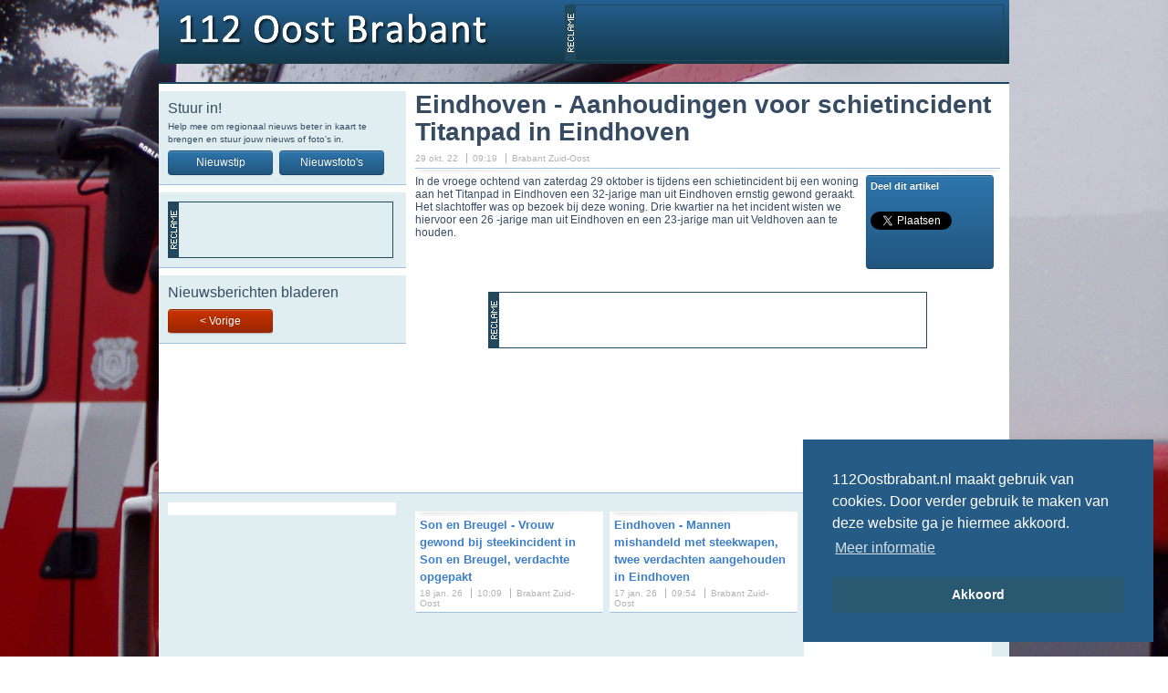

--- FILE ---
content_type: text/html; charset=utf-8
request_url: https://112oostbrabant.nl/nieuws/7914-eindhoven-aanhoudingen-voor-schietincident-titanpad-in-eindhoven
body_size: 12049
content:
<!DOCTYPE html><html lang="nl">
<head>
<link rel="stylesheet" type="text/css" href="//cdnjs.cloudflare.com/ajax/libs/cookieconsent2/3.0.3/cookieconsent.min.css" />
<script src="//cdnjs.cloudflare.com/ajax/libs/cookieconsent2/3.0.3/cookieconsent.min.js"></script>
<script>
window.addEventListener("load", function(){
window.cookieconsent.initialise({
  "palette": {
    "popup": {
      "background": "#255b84"
    },
    "button": {
      "background": "#285970"
    }
  },
  "position": "bottom-right",
  "content": {
    "message": "112Oostbrabant.nl maakt gebruik van cookies. Door verder gebruik te maken van deze website ga je hiermee akkoord.",
    "dismiss": "Akkoord",
    "link": "Meer informatie",
    "href": "http://www.112oostbrabant.nl/cookies"
  }
})});
</script>
	<meta name="author" content="Deactro BV" />
	<link rel="shortcut icon" type="image/x-icon" href="/public/images/favicon.ico" />
	<link rel="apple-touch-icon" href="/public/images/112r-ava-57.png" />
	<link rel="apple-touch-icon" sizes="72x72" href="/public/images/112r-ava-72.png" />
	<link rel="apple-touch-icon" sizes="114x114" href="/public/images/112r-ava-114.png" /> 
	<title>112 Oost Brabant - Eindhoven - Aanhoudingen voor schietincident Titanpad in Eindhoven</title>
<meta charset="utf-8"/>
<link href="http://fonts.googleapis.com/css?family=PT+Sans" media="screen" rel="stylesheet" type="text/css" />
<link href="/public/css/style.css" media="screen" rel="stylesheet" type="text/css" />
<link href="/public/js/fancybox/jquery.fancybox.css" media="screen" rel="stylesheet" type="text/css" />
<link href="/feed/rss" rel="alternate" type="application/rss+xml" title="RSS Feed" />
<script type="text/javascript" src="/public/js/jquery-1.7.1.min.js"></script>
<!--[if lt IE 9]><script type="text/javascript" src="/public/js/html5.js"></script><![endif]-->
<script type="text/javascript" src="/public/js/fancybox/jquery.fancybox.pack.js"></script>
<script type="text/javascript" src="/public/js/fancybox/fancybox.js"></script>
<script type="text/javascript">

  var _gaq = _gaq || [];
  _gaq.push(['_setAccount', 'UA-28769033-3']);
  _gaq.push(['_trackPageview']);

  (function() {
    var ga = document.createElement('script'); ga.type = 'text/javascript'; ga.async = true;
    ga.src = ('https:' == document.location.protocol ? 'https://ssl' : 'http://www') + '.google-analytics.com/ga.js';
    var s = document.getElementsByTagName('script')[0]; s.parentNode.insertBefore(ga, s);
  })();

</script></head>
<body>
	<div id="container">
		<header class="grBlauw">
			<a href="/"><h1><span>112 Oost Brabant</span></h1></a>
			<h2>Het laatste nieuws uit Oost Brabant</h2>
			<div class="adTop"><script type="text/javascript"><!--
google_ad_client = "ca-pub-7090639086632629";
/* 112 oost brabant 468x60 */
google_ad_slot = "2050607346";
google_ad_width = 468;
google_ad_height = 60;
//-->
</script>
<script type="text/javascript"
src="http://pagead2.googlesyndication.com/pagead/show_ads.js">
</script></div>
		</header>
		<section id="content">
			<div id="witLinks">
	<article class="article">
			<div class="titelTekst">
			<h1>Eindhoven - Aanhoudingen voor schietincident Titanpad in Eindhoven</h1>
			<aside>
				<p class="date">29 okt. 22</p>
				<p class="time">09:19</p>
				<p class="cat">Brabant Zuid-Oost</p>
							</aside>
		</div>
		<div class="clear"></div>
			
		<div class="content">
			<aside class="deel">
				<h4>Deel dit artikel</h4>
				<div class="socialBoxFacebook">
	<div id="fb-root"></div>
	<script>(function(d,s,id){var js,fjs=d.getElementsByTagName(s)[0];if(d.getElementById(id))return;js=d.createElement(s);js.id=id;js.async=true;js.src="//connect.facebook.net/nl_NL/all.js#xfbml=1";fjs.parentNode.insertBefore(js,fjs);}(document,'script','facebook-jssdk'));</script>
	<div class="fb-like" data-href="https://112oostbrabant.nl/nieuws/7914-eindhoven-aanhoudingen-voor-schietincident-titanpad-in-eindhoven" data-send="false" data-layout="button_count" data-width="150" data-show-faces="false" data-action="recommend"></div>
</div>

<a href="https://twitter.com/share" class="twitter-share-button" data-via="112_oostbrabant" data-lang="nl">Tweeten</a>
<script>!function(d,s,id){var js,fjs=d.getElementsByTagName(s)[0],p=/^http:/.test(d.location)?'http':'https';if(!d.getElementById(id)){js=d.createElement(s);js.id=id;js.src=p+'://platform.twitter.com/widgets.js';fjs.parentNode.insertBefore(js,fjs);}}(document, 'script', 'twitter-wjs');</script>

<div class="socailBoxGoogle">
	<script type="text/javascript" src="https://apis.google.com/js/plusone.js">{lang: 'nl'}</script>
	<div class="g-plusone" data-size="medium" data-href="https://112oostbrabant.nl/nieuws/7914-eindhoven-aanhoudingen-voor-schietincident-titanpad-in-eindhoven"></div>
</div>			</aside>
			<p>In de vroege ochtend van zaterdag 29 oktober is tijdens een schietincident bij een woning aan het Titanpad in Eindhoven een 32-jarige man uit Eindhoven ernstig gewond geraakt. Het slachtoffer was op bezoek bij deze woning. Drie kwartier na het incident wisten we hiervoor een 26 -jarige man uit Eindhoven en een 23-jarige man uit Veldhoven aan te houden.</p>
			<p></p>
		</div>
		
				<div class="clear"></div>
		<div class="adContent">
			<script type="text/javascript"><!--
google_ad_client = "ca-pub-7090639086632629";
/* 112 oost brabant 468x60 */
google_ad_slot = "2050607346";
google_ad_width = 468;
google_ad_height = 60;
//-->
</script>
<script type="text/javascript"
src="http://pagead2.googlesyndication.com/pagead/show_ads.js">
</script>		</div>
		
	</article>
	
	<div class="footer">
		<h2></h2>
<a href="/nieuws/9204-son-en-breugel-vrouw-gewond-bij-steekincident-in-son-en-breugel-verdachte-opgepakt" class="post">
	<div>
		<article>
			<h3>Son en Breugel - Vrouw gewond bij steekincident in Son en Breugel, verdachte opgepakt</h3>
			<hgroup>
				<h6 class="date">18 jan. 26</h6>
				<h6 class="time">10:09</h6>
				<h6 class="cat">Brabant Zuid-Oost</h6>
			</hgroup>
		</article>
	</div>
</a>
<a href="/nieuws/9203-eindhoven-mannen-mishandeld-met-steekwapen-twee-verdachten-aangehouden-in-eindhoven" class="post">
	<div>
		<article>
			<h3>Eindhoven - Mannen mishandeld met steekwapen, twee verdachten aangehouden in Eindhoven</h3>
			<hgroup>
				<h6 class="date">17 jan. 26</h6>
				<h6 class="time">09:54</h6>
				<h6 class="cat">Brabant Zuid-Oost</h6>
			</hgroup>
		</article>
	</div>
</a>
<a href="/nieuws/9202-helmond-veldhoven-diefstal-parfum-meerdere-locaties-helmond-veldhoven" class="post">
	<div>
		<article>
			<h3>Helmond, Veldhoven - Diefstal parfum - meerdere locaties - Helmond, Veldhoven</h3>
			<hgroup>
				<h6 class="date">15 jan. 26</h6>
				<h6 class="time">14:01</h6>
				<h6 class="cat">Brabant Zuid-Oost</h6>
			</hgroup>
		</article>
	</div>
</a>
<a href="/nieuws/9200-eindhoven-schietincident-in-woning-politie-doet-onderzoek" class="post">
	<div>
		<article>
			<h3>Eindhoven - Schietincident in woning; politie doet onderzoek</h3>
			<hgroup>
				<h6 class="date">14 jan. 26</h6>
				<h6 class="time">14:24</h6>
				<h6 class="cat">Brabant Zuid-Oost</h6>
			</hgroup>
		</article>
	</div>
</a>
<a href="/nieuws/9201-helmond-verdachte-aangehouden-voor-explosie-bij-woning" class="post">
	<div>
		<article>
			<h3>Helmond - Verdachte aangehouden voor explosie bij woning</h3>
			<hgroup>
				<h6 class="date">14 jan. 26</h6>
				<h6 class="time">12:27</h6>
				<h6 class="cat">Brabant Zuid-Oost</h6>
			</hgroup>
		</article>
	</div>
</a>
<a href="/nieuws/9199-eindhoven-illegale-tabak-aangetroffen-bij-integrale-controle" class="post">
	<div>
		<article>
			<h3>Eindhoven - Illegale tabak aangetroffen bij integrale controle</h3>
			<hgroup>
				<h6 class="date">14 jan. 26</h6>
				<h6 class="time">12:02</h6>
				<h6 class="cat">Brabant Zuid-Oost</h6>
			</hgroup>
		</article>
	</div>
</a>
	<div class="buttonRechts">
		<a href="/nieuws" class="buttonBlauw">Nieuwsarchief</a>
	</div>
			<div class="clear"></div>
	</div>
	
	<div class="footerFb">
		<div id="fb-root"></div>
<script>(function(d, s, id) {
        var js, fjs = d.getElementsByTagName(s)[0];
        if (d.getElementById(id)) return;
        js = d.createElement(s); js.id = id;
        js.src = "//connect.facebook.net/nl_NL/all.js#xfbml=1";
        fjs.parentNode.insertBefore(js, fjs);
    }(document, 'script', 'facebook-jssdk'));</script>
<div class="fb-like-box" data-href="https://www.facebook.com/112oostbrabant" data-width="209" data-height="330" data-show-faces="true" data-header="true" data-stream="false" data-show-border="true"></div>	</div>
</div>

<div id="witRechts">
	<div class="kaderRechts">
		<h1>Stuur in!</h1>
		<p>Help mee om regionaal nieuws beter in kaart te brengen en stuur jouw nieuws of foto's in.</p>
		<a href="/nieuws-insturen" class="buttonBlauw">Nieuwstip</a>
		<a href="/fotos-insturen" class="buttonBlauw">Nieuwsfoto's</a>
	</div>
	
	<div class="kaderRechts">
		<div class="ad"><script type="text/javascript"><!--
google_ad_client = "ca-pub-7090639086632629";
/* 112 Oost brabant 234x60 */
google_ad_slot = "3527340547";
google_ad_width = 234;
google_ad_height = 60;
//-->
</script>
<script type="text/javascript"
src="http://pagead2.googlesyndication.com/pagead/show_ads.js">
</script></div>
	</div>
	
	<div class="kaderRechts">
		<h1>Nieuwsberichten bladeren</h1>
				<a href="/nieuws/7913-s-hertogenbosch-aangehouden-na-huiselijk-geweld" class="buttonRood">&lt; Vorige</a>
				
			</div>
</div>
<div class="clear"></div>
		</section>
        <footer>
        	<section class="partners grDkBlauw">
            	<ul>
                	<li><a href="http://www.photoenevents.nl/" rel="nofollow"><img src="/public/images/partners/photoevents.png" alt="Photo en Events" /></a></li>
					<li></li>
                    <li><a href="http://www.gertjankosterfotografie.nl/" rel="nofollow"><img src="/public/images/partners/gertjankosterfotografie.nl.png" alt="Gertjan Koster Fotografie" /></a></li>
					<li></li>
                    <li><a href="http://www.hostingforyou.nl/"><img src="/public/images/partners/hostingforyou.png" alt="Hosting For You" /></a></li>
            	</ul>
            </section>
            <nav class="navFooter grBlauw">
                <ul>
                	<li><a href="#">Nieuwsarchief</a></li>
                	<li><a href="/categorie/brabant-noord">Brabant Noord</a></li>
<li><a href="/categorie/brabant-zuid-oost">Brabant Zuid-Oost</a></li>
            	</ul>
                <ul>
                	<li><a href="#">Fotoarchief</a></li>
                	<li><a href="/fotoalbum/fotos-ongevallen">Foto's ongevallen</a></li>
<li><a href="/fotoalbum/fotos-brandweer">Foto's brandweer</a></li>
<li><a href="/fotoalbum/fotos-ingezonden">Foto's ingezonden</a></li>
<li><a href="/fotoalbum/fotos-overige">Foto's overige</a></li>
<li><a href="/fotoalbum/fotos-evenementen">Foto's evenementen</a></li>
                    <li><a href="/fotos-insturen">Stuur foto's in</a></li>
            	</ul>
                <ul>
                	<li><a href="#">Informatief</a></li>
                	<li><a href="/afkortingen">Afkortingen</a></li>
<li><a href="/belangrijke-nummers">Belangrijke nummers</a></li>
<li><a href="/als-de-sirene-gaat">Als de sirene gaat</a></li>
<li><a href="/bellen-met-1-1-2">Bellen met 1-1-2</a></li>
<li><a href="/fotografen-gezocht">Fotografen gezocht</a></li>
            	</ul>
                <ul>
                	<li><a href="#">Over 112 Oost Brabant</a></li>
                	<li><a href="/adverteren">Adverteren</a></li>
<li><a href="/referenties">Referenties</a></li>
<li><a href="/dank-aan">Dank aan</a></li>
<li><a href="/copyright-en-faq">Copyright en FAQ</a></li>
<li><a href="/cookies">Cookies</a></li>
                	<li><a href="/contact">Contact</a></li>
            	</ul>
            </nav>
            <div class="deactro"><a href="http://www.deactro.nl/" rel="nofollow"><img src="/public/images/deactro.png" alt="Deactro" /></a></div>
        </footer>
	</div>
	<div class="clear"></div>
</body>
</html>


--- FILE ---
content_type: text/html; charset=utf-8
request_url: https://accounts.google.com/o/oauth2/postmessageRelay?parent=https%3A%2F%2F112oostbrabant.nl&jsh=m%3B%2F_%2Fscs%2Fabc-static%2F_%2Fjs%2Fk%3Dgapi.lb.en.2kN9-TZiXrM.O%2Fd%3D1%2Frs%3DAHpOoo_B4hu0FeWRuWHfxnZ3V0WubwN7Qw%2Fm%3D__features__
body_size: 161
content:
<!DOCTYPE html><html><head><title></title><meta http-equiv="content-type" content="text/html; charset=utf-8"><meta http-equiv="X-UA-Compatible" content="IE=edge"><meta name="viewport" content="width=device-width, initial-scale=1, minimum-scale=1, maximum-scale=1, user-scalable=0"><script src='https://ssl.gstatic.com/accounts/o/2580342461-postmessagerelay.js' nonce="wvGo8DUVP-rHMduxs6_JvA"></script></head><body><script type="text/javascript" src="https://apis.google.com/js/rpc:shindig_random.js?onload=init" nonce="wvGo8DUVP-rHMduxs6_JvA"></script></body></html>